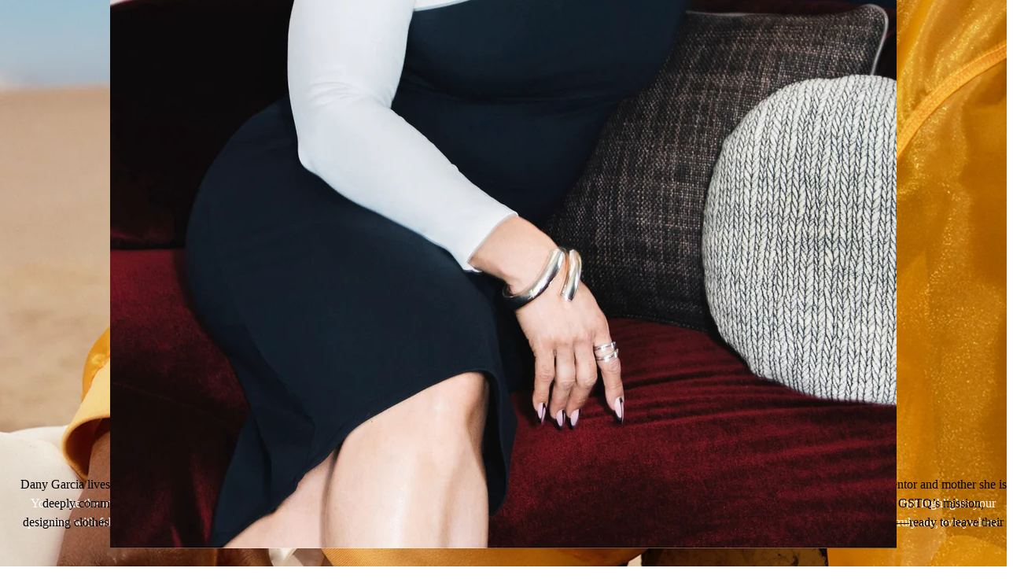

--- FILE ---
content_type: text/html; charset=utf-8
request_url: https://gstq.com/pages/our-story
body_size: 11830
content:
<!doctype html>
<html class="no-js" lang="en" dir="ltr">

<head>

  <title>GSTQ</title>

  <link rel="shortcut icon" href="//gstq.com/cdn/shop/files/favicon_63765622-cdd9-4f0a-a4e8-eab0a3a8723e_16x16.png?v=1686069842" sizes="16x16">
  <link rel="shortcut icon" href="//gstq.com/cdn/shop/files/favicon_63765622-cdd9-4f0a-a4e8-eab0a3a8723e_32x32.png?v=1686069842" sizes="32x32">
  <link rel="shortcut icon" href="//gstq.com/cdn/shop/files/favicon_63765622-cdd9-4f0a-a4e8-eab0a3a8723e_48x48.png?v=1686069842" sizes="48x48">
  <link rel="shortcut icon" href="//gstq.com/cdn/shop/files/favicon_63765622-cdd9-4f0a-a4e8-eab0a3a8723e_96x96.png?v=1686069842" sizes="96x96">
  <link rel="apple-touch-icon" href="//gstq.com/cdn/shop/files/favicon_63765622-cdd9-4f0a-a4e8-eab0a3a8723e_180x180.png?v=1686069842" sizes="180x180">
  <link rel="apple-touch-icon" href="//gstq.com/cdn/shop/files/favicon_63765622-cdd9-4f0a-a4e8-eab0a3a8723e_192x192.png?v=1686069842" sizes="192x192">

  <script>window.performance && window.performance.mark && window.performance.mark('shopify.content_for_header.start');</script><meta name="google-site-verification" content="GA2StZ_4eSBLk4MXg262mq2xPfDG0ZA6vaFqSaXdBoc">
<meta id="shopify-digital-wallet" name="shopify-digital-wallet" content="/38212239492/digital_wallets/dialog">
<meta name="shopify-checkout-api-token" content="3e1c84d90231ba2e76cc7b99baa0dabe">
<meta id="in-context-paypal-metadata" data-shop-id="38212239492" data-venmo-supported="false" data-environment="production" data-locale="en_US" data-paypal-v4="true" data-currency="USD">
<link rel="alternate" hreflang="x-default" href="https://gstq.com/pages/our-story">
<link rel="alternate" hreflang="en" href="https://gstq.com/pages/our-story">
<link rel="alternate" hreflang="es" href="https://gstq.com/es/pages/our-story">
<script async="async" src="/checkouts/internal/preloads.js?locale=en-US"></script>
<link rel="preconnect" href="https://shop.app" crossorigin="anonymous">
<script async="async" src="https://shop.app/checkouts/internal/preloads.js?locale=en-US&shop_id=38212239492" crossorigin="anonymous"></script>
<script id="apple-pay-shop-capabilities" type="application/json">{"shopId":38212239492,"countryCode":"US","currencyCode":"USD","merchantCapabilities":["supports3DS"],"merchantId":"gid:\/\/shopify\/Shop\/38212239492","merchantName":"GSTQ ","requiredBillingContactFields":["postalAddress","email","phone"],"requiredShippingContactFields":["postalAddress","email","phone"],"shippingType":"shipping","supportedNetworks":["visa","masterCard","amex","discover","elo","jcb"],"total":{"type":"pending","label":"GSTQ ","amount":"1.00"},"shopifyPaymentsEnabled":true,"supportsSubscriptions":true}</script>
<script id="shopify-features" type="application/json">{"accessToken":"3e1c84d90231ba2e76cc7b99baa0dabe","betas":["rich-media-storefront-analytics"],"domain":"gstq.com","predictiveSearch":true,"shopId":38212239492,"locale":"en"}</script>
<script>var Shopify = Shopify || {};
Shopify.shop = "gstq-shop.myshopify.com";
Shopify.locale = "en";
Shopify.currency = {"active":"USD","rate":"1.0"};
Shopify.country = "US";
Shopify.theme = {"name":"GSTQ SHUTDOWN","id":143758983389,"schema_name":"GSTQ","schema_version":"1.0","theme_store_id":null,"role":"main"};
Shopify.theme.handle = "null";
Shopify.theme.style = {"id":null,"handle":null};
Shopify.cdnHost = "gstq.com/cdn";
Shopify.routes = Shopify.routes || {};
Shopify.routes.root = "/";</script>
<script type="module">!function(o){(o.Shopify=o.Shopify||{}).modules=!0}(window);</script>
<script>!function(o){function n(){var o=[];function n(){o.push(Array.prototype.slice.apply(arguments))}return n.q=o,n}var t=o.Shopify=o.Shopify||{};t.loadFeatures=n(),t.autoloadFeatures=n()}(window);</script>
<script>
  window.ShopifyPay = window.ShopifyPay || {};
  window.ShopifyPay.apiHost = "shop.app\/pay";
  window.ShopifyPay.redirectState = null;
</script>
<script id="shop-js-analytics" type="application/json">{"pageType":"page"}</script>
<script defer="defer" async type="module" src="//gstq.com/cdn/shopifycloud/shop-js/modules/v2/client.init-shop-cart-sync_BdyHc3Nr.en.esm.js"></script>
<script defer="defer" async type="module" src="//gstq.com/cdn/shopifycloud/shop-js/modules/v2/chunk.common_Daul8nwZ.esm.js"></script>
<script type="module">
  await import("//gstq.com/cdn/shopifycloud/shop-js/modules/v2/client.init-shop-cart-sync_BdyHc3Nr.en.esm.js");
await import("//gstq.com/cdn/shopifycloud/shop-js/modules/v2/chunk.common_Daul8nwZ.esm.js");

  window.Shopify.SignInWithShop?.initShopCartSync?.({"fedCMEnabled":true,"windoidEnabled":true});

</script>
<script>
  window.Shopify = window.Shopify || {};
  if (!window.Shopify.featureAssets) window.Shopify.featureAssets = {};
  window.Shopify.featureAssets['shop-js'] = {"shop-cart-sync":["modules/v2/client.shop-cart-sync_QYOiDySF.en.esm.js","modules/v2/chunk.common_Daul8nwZ.esm.js"],"init-fed-cm":["modules/v2/client.init-fed-cm_DchLp9rc.en.esm.js","modules/v2/chunk.common_Daul8nwZ.esm.js"],"shop-button":["modules/v2/client.shop-button_OV7bAJc5.en.esm.js","modules/v2/chunk.common_Daul8nwZ.esm.js"],"init-windoid":["modules/v2/client.init-windoid_DwxFKQ8e.en.esm.js","modules/v2/chunk.common_Daul8nwZ.esm.js"],"shop-cash-offers":["modules/v2/client.shop-cash-offers_DWtL6Bq3.en.esm.js","modules/v2/chunk.common_Daul8nwZ.esm.js","modules/v2/chunk.modal_CQq8HTM6.esm.js"],"shop-toast-manager":["modules/v2/client.shop-toast-manager_CX9r1SjA.en.esm.js","modules/v2/chunk.common_Daul8nwZ.esm.js"],"init-shop-email-lookup-coordinator":["modules/v2/client.init-shop-email-lookup-coordinator_UhKnw74l.en.esm.js","modules/v2/chunk.common_Daul8nwZ.esm.js"],"pay-button":["modules/v2/client.pay-button_DzxNnLDY.en.esm.js","modules/v2/chunk.common_Daul8nwZ.esm.js"],"avatar":["modules/v2/client.avatar_BTnouDA3.en.esm.js"],"init-shop-cart-sync":["modules/v2/client.init-shop-cart-sync_BdyHc3Nr.en.esm.js","modules/v2/chunk.common_Daul8nwZ.esm.js"],"shop-login-button":["modules/v2/client.shop-login-button_D8B466_1.en.esm.js","modules/v2/chunk.common_Daul8nwZ.esm.js","modules/v2/chunk.modal_CQq8HTM6.esm.js"],"init-customer-accounts-sign-up":["modules/v2/client.init-customer-accounts-sign-up_C8fpPm4i.en.esm.js","modules/v2/client.shop-login-button_D8B466_1.en.esm.js","modules/v2/chunk.common_Daul8nwZ.esm.js","modules/v2/chunk.modal_CQq8HTM6.esm.js"],"init-shop-for-new-customer-accounts":["modules/v2/client.init-shop-for-new-customer-accounts_CVTO0Ztu.en.esm.js","modules/v2/client.shop-login-button_D8B466_1.en.esm.js","modules/v2/chunk.common_Daul8nwZ.esm.js","modules/v2/chunk.modal_CQq8HTM6.esm.js"],"init-customer-accounts":["modules/v2/client.init-customer-accounts_dRgKMfrE.en.esm.js","modules/v2/client.shop-login-button_D8B466_1.en.esm.js","modules/v2/chunk.common_Daul8nwZ.esm.js","modules/v2/chunk.modal_CQq8HTM6.esm.js"],"shop-follow-button":["modules/v2/client.shop-follow-button_CkZpjEct.en.esm.js","modules/v2/chunk.common_Daul8nwZ.esm.js","modules/v2/chunk.modal_CQq8HTM6.esm.js"],"lead-capture":["modules/v2/client.lead-capture_BntHBhfp.en.esm.js","modules/v2/chunk.common_Daul8nwZ.esm.js","modules/v2/chunk.modal_CQq8HTM6.esm.js"],"checkout-modal":["modules/v2/client.checkout-modal_CfxcYbTm.en.esm.js","modules/v2/chunk.common_Daul8nwZ.esm.js","modules/v2/chunk.modal_CQq8HTM6.esm.js"],"shop-login":["modules/v2/client.shop-login_Da4GZ2H6.en.esm.js","modules/v2/chunk.common_Daul8nwZ.esm.js","modules/v2/chunk.modal_CQq8HTM6.esm.js"],"payment-terms":["modules/v2/client.payment-terms_MV4M3zvL.en.esm.js","modules/v2/chunk.common_Daul8nwZ.esm.js","modules/v2/chunk.modal_CQq8HTM6.esm.js"]};
</script>
<script>(function() {
  var isLoaded = false;
  function asyncLoad() {
    if (isLoaded) return;
    isLoaded = true;
    var urls = ["https:\/\/static-us.afterpay.com\/shopify\/afterpay-attract\/afterpay-attract-widget.js?shop=gstq-shop.myshopify.com","https:\/\/api.config-security.com\/first.js?host=gstq-shop.myshopify.com\u0026plat=SHOPIFY\u0026shop=gstq-shop.myshopify.com"];
    for (var i = 0; i < urls.length; i++) {
      var s = document.createElement('script');
      s.type = 'text/javascript';
      s.async = true;
      s.src = urls[i];
      var x = document.getElementsByTagName('script')[0];
      x.parentNode.insertBefore(s, x);
    }
  };
  if(window.attachEvent) {
    window.attachEvent('onload', asyncLoad);
  } else {
    window.addEventListener('load', asyncLoad, false);
  }
})();</script>
<script id="__st">var __st={"a":38212239492,"offset":-18000,"reqid":"cf570d35-4665-4261-ba1e-f50b7cb1e573-1769006907","pageurl":"gstq.com\/pages\/our-story","s":"pages-73567240357","u":"bba7584cec2d","p":"page","rtyp":"page","rid":73567240357};</script>
<script>window.ShopifyPaypalV4VisibilityTracking = true;</script>
<script id="captcha-bootstrap">!function(){'use strict';const t='contact',e='account',n='new_comment',o=[[t,t],['blogs',n],['comments',n],[t,'customer']],c=[[e,'customer_login'],[e,'guest_login'],[e,'recover_customer_password'],[e,'create_customer']],r=t=>t.map((([t,e])=>`form[action*='/${t}']:not([data-nocaptcha='true']) input[name='form_type'][value='${e}']`)).join(','),a=t=>()=>t?[...document.querySelectorAll(t)].map((t=>t.form)):[];function s(){const t=[...o],e=r(t);return a(e)}const i='password',u='form_key',d=['recaptcha-v3-token','g-recaptcha-response','h-captcha-response',i],f=()=>{try{return window.sessionStorage}catch{return}},m='__shopify_v',_=t=>t.elements[u];function p(t,e,n=!1){try{const o=window.sessionStorage,c=JSON.parse(o.getItem(e)),{data:r}=function(t){const{data:e,action:n}=t;return t[m]||n?{data:e,action:n}:{data:t,action:n}}(c);for(const[e,n]of Object.entries(r))t.elements[e]&&(t.elements[e].value=n);n&&o.removeItem(e)}catch(o){console.error('form repopulation failed',{error:o})}}const l='form_type',E='cptcha';function T(t){t.dataset[E]=!0}const w=window,h=w.document,L='Shopify',v='ce_forms',y='captcha';let A=!1;((t,e)=>{const n=(g='f06e6c50-85a8-45c8-87d0-21a2b65856fe',I='https://cdn.shopify.com/shopifycloud/storefront-forms-hcaptcha/ce_storefront_forms_captcha_hcaptcha.v1.5.2.iife.js',D={infoText:'Protected by hCaptcha',privacyText:'Privacy',termsText:'Terms'},(t,e,n)=>{const o=w[L][v],c=o.bindForm;if(c)return c(t,g,e,D).then(n);var r;o.q.push([[t,g,e,D],n]),r=I,A||(h.body.append(Object.assign(h.createElement('script'),{id:'captcha-provider',async:!0,src:r})),A=!0)});var g,I,D;w[L]=w[L]||{},w[L][v]=w[L][v]||{},w[L][v].q=[],w[L][y]=w[L][y]||{},w[L][y].protect=function(t,e){n(t,void 0,e),T(t)},Object.freeze(w[L][y]),function(t,e,n,w,h,L){const[v,y,A,g]=function(t,e,n){const i=e?o:[],u=t?c:[],d=[...i,...u],f=r(d),m=r(i),_=r(d.filter((([t,e])=>n.includes(e))));return[a(f),a(m),a(_),s()]}(w,h,L),I=t=>{const e=t.target;return e instanceof HTMLFormElement?e:e&&e.form},D=t=>v().includes(t);t.addEventListener('submit',(t=>{const e=I(t);if(!e)return;const n=D(e)&&!e.dataset.hcaptchaBound&&!e.dataset.recaptchaBound,o=_(e),c=g().includes(e)&&(!o||!o.value);(n||c)&&t.preventDefault(),c&&!n&&(function(t){try{if(!f())return;!function(t){const e=f();if(!e)return;const n=_(t);if(!n)return;const o=n.value;o&&e.removeItem(o)}(t);const e=Array.from(Array(32),(()=>Math.random().toString(36)[2])).join('');!function(t,e){_(t)||t.append(Object.assign(document.createElement('input'),{type:'hidden',name:u})),t.elements[u].value=e}(t,e),function(t,e){const n=f();if(!n)return;const o=[...t.querySelectorAll(`input[type='${i}']`)].map((({name:t})=>t)),c=[...d,...o],r={};for(const[a,s]of new FormData(t).entries())c.includes(a)||(r[a]=s);n.setItem(e,JSON.stringify({[m]:1,action:t.action,data:r}))}(t,e)}catch(e){console.error('failed to persist form',e)}}(e),e.submit())}));const S=(t,e)=>{t&&!t.dataset[E]&&(n(t,e.some((e=>e===t))),T(t))};for(const o of['focusin','change'])t.addEventListener(o,(t=>{const e=I(t);D(e)&&S(e,y())}));const B=e.get('form_key'),M=e.get(l),P=B&&M;t.addEventListener('DOMContentLoaded',(()=>{const t=y();if(P)for(const e of t)e.elements[l].value===M&&p(e,B);[...new Set([...A(),...v().filter((t=>'true'===t.dataset.shopifyCaptcha))])].forEach((e=>S(e,t)))}))}(h,new URLSearchParams(w.location.search),n,t,e,['guest_login'])})(!0,!0)}();</script>
<script integrity="sha256-4kQ18oKyAcykRKYeNunJcIwy7WH5gtpwJnB7kiuLZ1E=" data-source-attribution="shopify.loadfeatures" defer="defer" src="//gstq.com/cdn/shopifycloud/storefront/assets/storefront/load_feature-a0a9edcb.js" crossorigin="anonymous"></script>
<script crossorigin="anonymous" defer="defer" src="//gstq.com/cdn/shopifycloud/storefront/assets/shopify_pay/storefront-65b4c6d7.js?v=20250812"></script>
<script data-source-attribution="shopify.dynamic_checkout.dynamic.init">var Shopify=Shopify||{};Shopify.PaymentButton=Shopify.PaymentButton||{isStorefrontPortableWallets:!0,init:function(){window.Shopify.PaymentButton.init=function(){};var t=document.createElement("script");t.src="https://gstq.com/cdn/shopifycloud/portable-wallets/latest/portable-wallets.en.js",t.type="module",document.head.appendChild(t)}};
</script>
<script data-source-attribution="shopify.dynamic_checkout.buyer_consent">
  function portableWalletsHideBuyerConsent(e){var t=document.getElementById("shopify-buyer-consent"),n=document.getElementById("shopify-subscription-policy-button");t&&n&&(t.classList.add("hidden"),t.setAttribute("aria-hidden","true"),n.removeEventListener("click",e))}function portableWalletsShowBuyerConsent(e){var t=document.getElementById("shopify-buyer-consent"),n=document.getElementById("shopify-subscription-policy-button");t&&n&&(t.classList.remove("hidden"),t.removeAttribute("aria-hidden"),n.addEventListener("click",e))}window.Shopify?.PaymentButton&&(window.Shopify.PaymentButton.hideBuyerConsent=portableWalletsHideBuyerConsent,window.Shopify.PaymentButton.showBuyerConsent=portableWalletsShowBuyerConsent);
</script>
<script data-source-attribution="shopify.dynamic_checkout.cart.bootstrap">document.addEventListener("DOMContentLoaded",(function(){function t(){return document.querySelector("shopify-accelerated-checkout-cart, shopify-accelerated-checkout")}if(t())Shopify.PaymentButton.init();else{new MutationObserver((function(e,n){t()&&(Shopify.PaymentButton.init(),n.disconnect())})).observe(document.body,{childList:!0,subtree:!0})}}));
</script>
<link id="shopify-accelerated-checkout-styles" rel="stylesheet" media="screen" href="https://gstq.com/cdn/shopifycloud/portable-wallets/latest/accelerated-checkout-backwards-compat.css" crossorigin="anonymous">
<style id="shopify-accelerated-checkout-cart">
        #shopify-buyer-consent {
  margin-top: 1em;
  display: inline-block;
  width: 100%;
}

#shopify-buyer-consent.hidden {
  display: none;
}

#shopify-subscription-policy-button {
  background: none;
  border: none;
  padding: 0;
  text-decoration: underline;
  font-size: inherit;
  cursor: pointer;
}

#shopify-subscription-policy-button::before {
  box-shadow: none;
}

      </style>

<script>window.performance && window.performance.mark && window.performance.mark('shopify.content_for_header.end');</script>
  <img alt="GSTQ Logo" src="https://cdn.shopify.com/s/files/1/0382/1223/9492/files/gstq-logo.png?v=1682956211" width="150px">
  
<link rel="canonical" href="https://gstq.com/pages/our-story">
<meta property="og:image" content="https://cdn.shopify.com/s/files/1/0382/1223/9492/files/191A0126_755fd702-76ba-4573-9c7f-114f60a10322.jpg?v=1700688798" />
<meta property="og:image:secure_url" content="https://cdn.shopify.com/s/files/1/0382/1223/9492/files/191A0126_755fd702-76ba-4573-9c7f-114f60a10322.jpg?v=1700688798" />
<meta property="og:image:width" content="4096" />
<meta property="og:image:height" content="2732" />
<link href="https://monorail-edge.shopifysvc.com" rel="dns-prefetch">
<script>(function(){if ("sendBeacon" in navigator && "performance" in window) {try {var session_token_from_headers = performance.getEntriesByType('navigation')[0].serverTiming.find(x => x.name == '_s').description;} catch {var session_token_from_headers = undefined;}var session_cookie_matches = document.cookie.match(/_shopify_s=([^;]*)/);var session_token_from_cookie = session_cookie_matches && session_cookie_matches.length === 2 ? session_cookie_matches[1] : "";var session_token = session_token_from_headers || session_token_from_cookie || "";function handle_abandonment_event(e) {var entries = performance.getEntries().filter(function(entry) {return /monorail-edge.shopifysvc.com/.test(entry.name);});if (!window.abandonment_tracked && entries.length === 0) {window.abandonment_tracked = true;var currentMs = Date.now();var navigation_start = performance.timing.navigationStart;var payload = {shop_id: 38212239492,url: window.location.href,navigation_start,duration: currentMs - navigation_start,session_token,page_type: "page"};window.navigator.sendBeacon("https://monorail-edge.shopifysvc.com/v1/produce", JSON.stringify({schema_id: "online_store_buyer_site_abandonment/1.1",payload: payload,metadata: {event_created_at_ms: currentMs,event_sent_at_ms: currentMs}}));}}window.addEventListener('pagehide', handle_abandonment_event);}}());</script>
<script id="web-pixels-manager-setup">(function e(e,d,r,n,o){if(void 0===o&&(o={}),!Boolean(null===(a=null===(i=window.Shopify)||void 0===i?void 0:i.analytics)||void 0===a?void 0:a.replayQueue)){var i,a;window.Shopify=window.Shopify||{};var t=window.Shopify;t.analytics=t.analytics||{};var s=t.analytics;s.replayQueue=[],s.publish=function(e,d,r){return s.replayQueue.push([e,d,r]),!0};try{self.performance.mark("wpm:start")}catch(e){}var l=function(){var e={modern:/Edge?\/(1{2}[4-9]|1[2-9]\d|[2-9]\d{2}|\d{4,})\.\d+(\.\d+|)|Firefox\/(1{2}[4-9]|1[2-9]\d|[2-9]\d{2}|\d{4,})\.\d+(\.\d+|)|Chrom(ium|e)\/(9{2}|\d{3,})\.\d+(\.\d+|)|(Maci|X1{2}).+ Version\/(15\.\d+|(1[6-9]|[2-9]\d|\d{3,})\.\d+)([,.]\d+|)( \(\w+\)|)( Mobile\/\w+|) Safari\/|Chrome.+OPR\/(9{2}|\d{3,})\.\d+\.\d+|(CPU[ +]OS|iPhone[ +]OS|CPU[ +]iPhone|CPU IPhone OS|CPU iPad OS)[ +]+(15[._]\d+|(1[6-9]|[2-9]\d|\d{3,})[._]\d+)([._]\d+|)|Android:?[ /-](13[3-9]|1[4-9]\d|[2-9]\d{2}|\d{4,})(\.\d+|)(\.\d+|)|Android.+Firefox\/(13[5-9]|1[4-9]\d|[2-9]\d{2}|\d{4,})\.\d+(\.\d+|)|Android.+Chrom(ium|e)\/(13[3-9]|1[4-9]\d|[2-9]\d{2}|\d{4,})\.\d+(\.\d+|)|SamsungBrowser\/([2-9]\d|\d{3,})\.\d+/,legacy:/Edge?\/(1[6-9]|[2-9]\d|\d{3,})\.\d+(\.\d+|)|Firefox\/(5[4-9]|[6-9]\d|\d{3,})\.\d+(\.\d+|)|Chrom(ium|e)\/(5[1-9]|[6-9]\d|\d{3,})\.\d+(\.\d+|)([\d.]+$|.*Safari\/(?![\d.]+ Edge\/[\d.]+$))|(Maci|X1{2}).+ Version\/(10\.\d+|(1[1-9]|[2-9]\d|\d{3,})\.\d+)([,.]\d+|)( \(\w+\)|)( Mobile\/\w+|) Safari\/|Chrome.+OPR\/(3[89]|[4-9]\d|\d{3,})\.\d+\.\d+|(CPU[ +]OS|iPhone[ +]OS|CPU[ +]iPhone|CPU IPhone OS|CPU iPad OS)[ +]+(10[._]\d+|(1[1-9]|[2-9]\d|\d{3,})[._]\d+)([._]\d+|)|Android:?[ /-](13[3-9]|1[4-9]\d|[2-9]\d{2}|\d{4,})(\.\d+|)(\.\d+|)|Mobile Safari.+OPR\/([89]\d|\d{3,})\.\d+\.\d+|Android.+Firefox\/(13[5-9]|1[4-9]\d|[2-9]\d{2}|\d{4,})\.\d+(\.\d+|)|Android.+Chrom(ium|e)\/(13[3-9]|1[4-9]\d|[2-9]\d{2}|\d{4,})\.\d+(\.\d+|)|Android.+(UC? ?Browser|UCWEB|U3)[ /]?(15\.([5-9]|\d{2,})|(1[6-9]|[2-9]\d|\d{3,})\.\d+)\.\d+|SamsungBrowser\/(5\.\d+|([6-9]|\d{2,})\.\d+)|Android.+MQ{2}Browser\/(14(\.(9|\d{2,})|)|(1[5-9]|[2-9]\d|\d{3,})(\.\d+|))(\.\d+|)|K[Aa][Ii]OS\/(3\.\d+|([4-9]|\d{2,})\.\d+)(\.\d+|)/},d=e.modern,r=e.legacy,n=navigator.userAgent;return n.match(d)?"modern":n.match(r)?"legacy":"unknown"}(),u="modern"===l?"modern":"legacy",c=(null!=n?n:{modern:"",legacy:""})[u],f=function(e){return[e.baseUrl,"/wpm","/b",e.hashVersion,"modern"===e.buildTarget?"m":"l",".js"].join("")}({baseUrl:d,hashVersion:r,buildTarget:u}),m=function(e){var d=e.version,r=e.bundleTarget,n=e.surface,o=e.pageUrl,i=e.monorailEndpoint;return{emit:function(e){var a=e.status,t=e.errorMsg,s=(new Date).getTime(),l=JSON.stringify({metadata:{event_sent_at_ms:s},events:[{schema_id:"web_pixels_manager_load/3.1",payload:{version:d,bundle_target:r,page_url:o,status:a,surface:n,error_msg:t},metadata:{event_created_at_ms:s}}]});if(!i)return console&&console.warn&&console.warn("[Web Pixels Manager] No Monorail endpoint provided, skipping logging."),!1;try{return self.navigator.sendBeacon.bind(self.navigator)(i,l)}catch(e){}var u=new XMLHttpRequest;try{return u.open("POST",i,!0),u.setRequestHeader("Content-Type","text/plain"),u.send(l),!0}catch(e){return console&&console.warn&&console.warn("[Web Pixels Manager] Got an unhandled error while logging to Monorail."),!1}}}}({version:r,bundleTarget:l,surface:e.surface,pageUrl:self.location.href,monorailEndpoint:e.monorailEndpoint});try{o.browserTarget=l,function(e){var d=e.src,r=e.async,n=void 0===r||r,o=e.onload,i=e.onerror,a=e.sri,t=e.scriptDataAttributes,s=void 0===t?{}:t,l=document.createElement("script"),u=document.querySelector("head"),c=document.querySelector("body");if(l.async=n,l.src=d,a&&(l.integrity=a,l.crossOrigin="anonymous"),s)for(var f in s)if(Object.prototype.hasOwnProperty.call(s,f))try{l.dataset[f]=s[f]}catch(e){}if(o&&l.addEventListener("load",o),i&&l.addEventListener("error",i),u)u.appendChild(l);else{if(!c)throw new Error("Did not find a head or body element to append the script");c.appendChild(l)}}({src:f,async:!0,onload:function(){if(!function(){var e,d;return Boolean(null===(d=null===(e=window.Shopify)||void 0===e?void 0:e.analytics)||void 0===d?void 0:d.initialized)}()){var d=window.webPixelsManager.init(e)||void 0;if(d){var r=window.Shopify.analytics;r.replayQueue.forEach((function(e){var r=e[0],n=e[1],o=e[2];d.publishCustomEvent(r,n,o)})),r.replayQueue=[],r.publish=d.publishCustomEvent,r.visitor=d.visitor,r.initialized=!0}}},onerror:function(){return m.emit({status:"failed",errorMsg:"".concat(f," has failed to load")})},sri:function(e){var d=/^sha384-[A-Za-z0-9+/=]+$/;return"string"==typeof e&&d.test(e)}(c)?c:"",scriptDataAttributes:o}),m.emit({status:"loading"})}catch(e){m.emit({status:"failed",errorMsg:(null==e?void 0:e.message)||"Unknown error"})}}})({shopId: 38212239492,storefrontBaseUrl: "https://gstq.com",extensionsBaseUrl: "https://extensions.shopifycdn.com/cdn/shopifycloud/web-pixels-manager",monorailEndpoint: "https://monorail-edge.shopifysvc.com/unstable/produce_batch",surface: "storefront-renderer",enabledBetaFlags: ["2dca8a86"],webPixelsConfigList: [{"id":"1153138909","configuration":"{\"shopId\":\"gstq-shop.myshopify.com\"}","eventPayloadVersion":"v1","runtimeContext":"STRICT","scriptVersion":"674c31de9c131805829c42a983792da6","type":"APP","apiClientId":2753413,"privacyPurposes":["ANALYTICS","MARKETING","SALE_OF_DATA"],"dataSharingAdjustments":{"protectedCustomerApprovalScopes":["read_customer_address","read_customer_email","read_customer_name","read_customer_personal_data","read_customer_phone"]}},{"id":"423395549","configuration":"{\"pixelCode\":\"CF5FH6RC77UBHUR2JED0\"}","eventPayloadVersion":"v1","runtimeContext":"STRICT","scriptVersion":"22e92c2ad45662f435e4801458fb78cc","type":"APP","apiClientId":4383523,"privacyPurposes":["ANALYTICS","MARKETING","SALE_OF_DATA"],"dataSharingAdjustments":{"protectedCustomerApprovalScopes":["read_customer_address","read_customer_email","read_customer_name","read_customer_personal_data","read_customer_phone"]}},{"id":"26050781","eventPayloadVersion":"1","runtimeContext":"LAX","scriptVersion":"1","type":"CUSTOM","privacyPurposes":["ANALYTICS","MARKETING","SALE_OF_DATA"],"name":"Google Ads"},{"id":"65437917","eventPayloadVersion":"v1","runtimeContext":"LAX","scriptVersion":"1","type":"CUSTOM","privacyPurposes":["ANALYTICS"],"name":"Google Analytics tag (migrated)"},{"id":"shopify-app-pixel","configuration":"{}","eventPayloadVersion":"v1","runtimeContext":"STRICT","scriptVersion":"0450","apiClientId":"shopify-pixel","type":"APP","privacyPurposes":["ANALYTICS","MARKETING"]},{"id":"shopify-custom-pixel","eventPayloadVersion":"v1","runtimeContext":"LAX","scriptVersion":"0450","apiClientId":"shopify-pixel","type":"CUSTOM","privacyPurposes":["ANALYTICS","MARKETING"]}],isMerchantRequest: false,initData: {"shop":{"name":"GSTQ ","paymentSettings":{"currencyCode":"USD"},"myshopifyDomain":"gstq-shop.myshopify.com","countryCode":"US","storefrontUrl":"https:\/\/gstq.com"},"customer":null,"cart":null,"checkout":null,"productVariants":[],"purchasingCompany":null},},"https://gstq.com/cdn","fcfee988w5aeb613cpc8e4bc33m6693e112",{"modern":"","legacy":""},{"shopId":"38212239492","storefrontBaseUrl":"https:\/\/gstq.com","extensionBaseUrl":"https:\/\/extensions.shopifycdn.com\/cdn\/shopifycloud\/web-pixels-manager","surface":"storefront-renderer","enabledBetaFlags":"[\"2dca8a86\"]","isMerchantRequest":"false","hashVersion":"fcfee988w5aeb613cpc8e4bc33m6693e112","publish":"custom","events":"[[\"page_viewed\",{}]]"});</script><script>
  window.ShopifyAnalytics = window.ShopifyAnalytics || {};
  window.ShopifyAnalytics.meta = window.ShopifyAnalytics.meta || {};
  window.ShopifyAnalytics.meta.currency = 'USD';
  var meta = {"page":{"pageType":"page","resourceType":"page","resourceId":73567240357,"requestId":"cf570d35-4665-4261-ba1e-f50b7cb1e573-1769006907"}};
  for (var attr in meta) {
    window.ShopifyAnalytics.meta[attr] = meta[attr];
  }
</script>
<script class="analytics">
  (function () {
    var customDocumentWrite = function(content) {
      var jquery = null;

      if (window.jQuery) {
        jquery = window.jQuery;
      } else if (window.Checkout && window.Checkout.$) {
        jquery = window.Checkout.$;
      }

      if (jquery) {
        jquery('body').append(content);
      }
    };

    var hasLoggedConversion = function(token) {
      if (token) {
        return document.cookie.indexOf('loggedConversion=' + token) !== -1;
      }
      return false;
    }

    var setCookieIfConversion = function(token) {
      if (token) {
        var twoMonthsFromNow = new Date(Date.now());
        twoMonthsFromNow.setMonth(twoMonthsFromNow.getMonth() + 2);

        document.cookie = 'loggedConversion=' + token + '; expires=' + twoMonthsFromNow;
      }
    }

    var trekkie = window.ShopifyAnalytics.lib = window.trekkie = window.trekkie || [];
    if (trekkie.integrations) {
      return;
    }
    trekkie.methods = [
      'identify',
      'page',
      'ready',
      'track',
      'trackForm',
      'trackLink'
    ];
    trekkie.factory = function(method) {
      return function() {
        var args = Array.prototype.slice.call(arguments);
        args.unshift(method);
        trekkie.push(args);
        return trekkie;
      };
    };
    for (var i = 0; i < trekkie.methods.length; i++) {
      var key = trekkie.methods[i];
      trekkie[key] = trekkie.factory(key);
    }
    trekkie.load = function(config) {
      trekkie.config = config || {};
      trekkie.config.initialDocumentCookie = document.cookie;
      var first = document.getElementsByTagName('script')[0];
      var script = document.createElement('script');
      script.type = 'text/javascript';
      script.onerror = function(e) {
        var scriptFallback = document.createElement('script');
        scriptFallback.type = 'text/javascript';
        scriptFallback.onerror = function(error) {
                var Monorail = {
      produce: function produce(monorailDomain, schemaId, payload) {
        var currentMs = new Date().getTime();
        var event = {
          schema_id: schemaId,
          payload: payload,
          metadata: {
            event_created_at_ms: currentMs,
            event_sent_at_ms: currentMs
          }
        };
        return Monorail.sendRequest("https://" + monorailDomain + "/v1/produce", JSON.stringify(event));
      },
      sendRequest: function sendRequest(endpointUrl, payload) {
        // Try the sendBeacon API
        if (window && window.navigator && typeof window.navigator.sendBeacon === 'function' && typeof window.Blob === 'function' && !Monorail.isIos12()) {
          var blobData = new window.Blob([payload], {
            type: 'text/plain'
          });

          if (window.navigator.sendBeacon(endpointUrl, blobData)) {
            return true;
          } // sendBeacon was not successful

        } // XHR beacon

        var xhr = new XMLHttpRequest();

        try {
          xhr.open('POST', endpointUrl);
          xhr.setRequestHeader('Content-Type', 'text/plain');
          xhr.send(payload);
        } catch (e) {
          console.log(e);
        }

        return false;
      },
      isIos12: function isIos12() {
        return window.navigator.userAgent.lastIndexOf('iPhone; CPU iPhone OS 12_') !== -1 || window.navigator.userAgent.lastIndexOf('iPad; CPU OS 12_') !== -1;
      }
    };
    Monorail.produce('monorail-edge.shopifysvc.com',
      'trekkie_storefront_load_errors/1.1',
      {shop_id: 38212239492,
      theme_id: 143758983389,
      app_name: "storefront",
      context_url: window.location.href,
      source_url: "//gstq.com/cdn/s/trekkie.storefront.cd680fe47e6c39ca5d5df5f0a32d569bc48c0f27.min.js"});

        };
        scriptFallback.async = true;
        scriptFallback.src = '//gstq.com/cdn/s/trekkie.storefront.cd680fe47e6c39ca5d5df5f0a32d569bc48c0f27.min.js';
        first.parentNode.insertBefore(scriptFallback, first);
      };
      script.async = true;
      script.src = '//gstq.com/cdn/s/trekkie.storefront.cd680fe47e6c39ca5d5df5f0a32d569bc48c0f27.min.js';
      first.parentNode.insertBefore(script, first);
    };
    trekkie.load(
      {"Trekkie":{"appName":"storefront","development":false,"defaultAttributes":{"shopId":38212239492,"isMerchantRequest":null,"themeId":143758983389,"themeCityHash":"1646801731935708991","contentLanguage":"en","currency":"USD","eventMetadataId":"e7f1e7c3-9874-456a-b4fc-1e2b02e62056"},"isServerSideCookieWritingEnabled":true,"monorailRegion":"shop_domain","enabledBetaFlags":["65f19447"]},"Session Attribution":{},"S2S":{"facebookCapiEnabled":false,"source":"trekkie-storefront-renderer","apiClientId":580111}}
    );

    var loaded = false;
    trekkie.ready(function() {
      if (loaded) return;
      loaded = true;

      window.ShopifyAnalytics.lib = window.trekkie;

      var originalDocumentWrite = document.write;
      document.write = customDocumentWrite;
      try { window.ShopifyAnalytics.merchantGoogleAnalytics.call(this); } catch(error) {};
      document.write = originalDocumentWrite;

      window.ShopifyAnalytics.lib.page(null,{"pageType":"page","resourceType":"page","resourceId":73567240357,"requestId":"cf570d35-4665-4261-ba1e-f50b7cb1e573-1769006907","shopifyEmitted":true});

      var match = window.location.pathname.match(/checkouts\/(.+)\/(thank_you|post_purchase)/)
      var token = match? match[1]: undefined;
      if (!hasLoggedConversion(token)) {
        setCookieIfConversion(token);
        
      }
    });


        var eventsListenerScript = document.createElement('script');
        eventsListenerScript.async = true;
        eventsListenerScript.src = "//gstq.com/cdn/shopifycloud/storefront/assets/shop_events_listener-3da45d37.js";
        document.getElementsByTagName('head')[0].appendChild(eventsListenerScript);

})();</script>
  <script>
  if (!window.ga || (window.ga && typeof window.ga !== 'function')) {
    window.ga = function ga() {
      (window.ga.q = window.ga.q || []).push(arguments);
      if (window.Shopify && window.Shopify.analytics && typeof window.Shopify.analytics.publish === 'function') {
        window.Shopify.analytics.publish("ga_stub_called", {}, {sendTo: "google_osp_migration"});
      }
      console.error("Shopify's Google Analytics stub called with:", Array.from(arguments), "\nSee https://help.shopify.com/manual/promoting-marketing/pixels/pixel-migration#google for more information.");
    };
    if (window.Shopify && window.Shopify.analytics && typeof window.Shopify.analytics.publish === 'function') {
      window.Shopify.analytics.publish("ga_stub_initialized", {}, {sendTo: "google_osp_migration"});
    }
  }
</script>
<script
  defer
  src="https://gstq.com/cdn/shopifycloud/perf-kit/shopify-perf-kit-3.0.4.min.js"
  data-application="storefront-renderer"
  data-shop-id="38212239492"
  data-render-region="gcp-us-central1"
  data-page-type="page"
  data-theme-instance-id="143758983389"
  data-theme-name="GSTQ"
  data-theme-version="1.0"
  data-monorail-region="shop_domain"
  data-resource-timing-sampling-rate="10"
  data-shs="true"
  data-shs-beacon="true"
  data-shs-export-with-fetch="true"
  data-shs-logs-sample-rate="1"
  data-shs-beacon-endpoint="https://gstq.com/api/collect"
></script>
</head>

<body>
 
<main id="main-content" role="main" class="u-focus-none" tabindex="-1">
  
    <div id="shopify-section-template--18200074617053__new_hero_feb_27_HyUJzH" class="shopify-section"><a href="https://gstq.com/collections/new-arrivals">
<div class="new-hero-parent" x-cloak
  x-data="
        {
            headerColor: 'light',
            modifyHeader(action) {
                if (this.headerColor === 'light') {
                    const header = document.querySelector('#header');
                    const logo = document.querySelector('#logo');
                    const mobile = document.querySelector('#mobileHeader');
                    if (action === 'add') {
                        header.classList.add('headerWhite');
                        logo.style.filter = 'invert(100%)';
                        mobile.style.filter = 'invert(100%)';
                    }
                    if (action === 'remove') {
                        header.classList.remove('headerWhite');
                        logo.style.filter = 'invert(0%)';
                        mobile.style.filter = 'invert(0%)';
                    }
                }
            }
        }
      "x-init="modifyHeader('add'), $watch('$store.main.headerScrolled', (value) => value === true ? modifyHeader('remove') : modifyHeader('add'))">

  <img class="new-hero-desktop" src="//gstq.com/cdn/shop/files/saffron-bomber-hp_1920x1080.jpg?v=1712594077">
  <img class="md:hidden" src="//gstq.com/cdn/shop/files/mobile-hp.jpg?v=1712176593">

 <div class="new-hero-text">
    <h2 class="new-hero-header">Our Story</h2>
    <p class="new-hero-body">At GSTQ, we’re all about amplifying every person’s power, helping you to stand in your extraordinary presence. Supporting your intention and magnifying your confidence is why we create collections that match your momentum and your greatest ambitions.</p>
  </div>

</div>
</a>

<style>

  .new-hero-parent {
    position: relative;
  }

  .new-hero-text {
    position: absolute;
    top: 35%;
    left: 4%;
    width: 30%;
  }

  .new-hero-header {
    color: black;
  }

  .new-hero-body {
    font-family: 'sofia-pro';
    margin: 1rem 0;
    color: black;
    font-size: 1.25rem;
  }

  @media (max-width: 768px) {
  .new-hero-desktop {
    display: none;
  }

    .new-hero-text {
position: absolute;
top: initial;
right: initial;
width: 40%;
bottom: 0;
left: 4%!important;
}

    .new-hero-body {
      margin: 1rem 0;
    }
  }
  
</style>

<style> #shopify-section-template--18200074617053__new_hero_feb_27_HyUJzH .new-hero-header, #shopify-section-template--18200074617053__new_hero_feb_27_HyUJzH .new-hero-body {color: white;} #shopify-section-template--18200074617053__new_hero_feb_27_HyUJzH .new-hero-body {font-size: 0.85rem; line-height: 1rem;} </style></div><div id="shopify-section-template--18200074617053__feature_collections_Lrmce8" class="shopify-section">  <div class="flex w-full bg-offWhite homepage-two-column ">
    <a href="" class="flex flex-col w-full md:w-1/2 square-one">
      <div class="relative pt-[100%] md:pt-[138%] md:mb-[5px] mobile-squares ">
        <img
          class="absolute inset-0 w-full h-full object-cover image-1"
          src="//gstq.com/cdn/shop/files/GSTQ_HP_CROPS_3_16_1000x.jpg?v=1709153018"
          alt=""
        >
        <p class="homepage-product-name">
          <span class="product-one"></span>
          <span class="color-one"></span>
          <span class="price-one"></span>
        </p>
      </div>
    </a>
    <a href="" class="flex flex-col w-full md:w-1/2 square-two">
      <div class="relative pt-[100%] md:pt-[138%] md:mb-[5px] mobile-squares ">
        <img
          class="absolute inset-0 w-full h-full object-cover image-2"
          src="//gstq.com/cdn/shop/files/aboutus_1000x.jpg?v=1709232245"
          alt=""
        >
        <p class="homepage-product-name">
          <span class="product-two">Our Collection</span>
          <span class="color-two"></span>
          <span class="price-two">You make the moves, we design the clothes that move with you. Inspired by the way you express your strength and joy everywhere you go, we create everyday empowerwear that highlights your presence with fabrics made to flow with your day. Where luxury meets streetwear, our pieces are flexible, buildable, and beautiful to celebrate you, so you can show up as you truly are, everywhere you’re going.</span>
        </p>
      </div>
   
    </a>
  </div>

  <style>

    .homepage-two-column {
      margin-bottom: 0;
    }

    .homepage-product-name {
    position: absolute;
    bottom: 1%;
    left: 2%;
    color: white;
      line-height: 1rem;
}

    .color-one, .color-two {
      font-style: italic;
      font-size: 11px;
    }

    .price-one, .price-two, .product-one, .product-two {
      font-family: 'sofia-pro';
      font-size: 12px;
    }

    .product-one, .product-two, .color-one, .color-two {
      display: block;
    }

     @media only screen and (max-width: 767px) {

       .homepage-two-column {
         display: grid;
       }

       .mobile-squares {
         height: 80vh;
       }

       .two-column {
         grid-template-columns: 1fr 1fr;
       }

       .height-40 {
         height: 40vh!important;
       }

       .homepage-product-name {
         font-size: 0.75rem;
       }

       .product-one, .product-two {
         font-family: 'sofia-pro';
       }
       
     }

  </style>

<style> #shopify-section-template--18200074617053__feature_collections_Lrmce8 .product-two {font-family: Times Now; font-size: 3rem; margin-bottom: 2rem;} #shopify-section-template--18200074617053__feature_collections_Lrmce8 .price-two {font-size: 1rem; line-height: 1.5rem;} </style></div><div id="shopify-section-template--18200074617053__feature_collections_QgxBiC" class="shopify-section">  <div class="flex w-full bg-offWhite homepage-two-column ">
    <a href="" class="flex flex-col w-full md:w-1/2 square-one">
      <div class="relative pt-[100%] md:pt-[138%] md:mb-[5px] mobile-squares ">
        <img
          class="absolute inset-0 w-full h-full object-cover image-1"
          src="//gstq.com/cdn/shop/files/ourfounder_1000x.jpg?v=1709232703"
          alt=""
        >
        <p class="homepage-product-name">
          <span class="product-one">Our Founder</span>
          <span class="color-one"></span>
          <span class="price-one">Dany Garcia lives many lives, but they all have one thing in common—unwavering presence. As a chairwoman, film producer, founder, investor, athlete, philanthropist, wife, mentor and mother she is deeply committed to showing up fully for every role she plays. As a Cuban-American and daughter of immigrants, cultivating a community where we all belong is central to GSTQ’s mission, designing clothes that fit diverse bodies and diverse lifestyles. That way, we always make sure that everyone feels comfortable and supported for what’s now and what’s to come—ready to leave their own mark on the world.</span>
        </p>
      </div>
    </a>
    <a href="" class="flex flex-col w-full md:w-1/2 square-two">
      <div class="relative pt-[100%] md:pt-[138%] md:mb-[5px] mobile-squares ">
        <img
          class="absolute inset-0 w-full h-full object-cover image-2"
          src="//gstq.com/cdn/shop/files/GSTQ_DANY_GARCIA_CROP_ddaa65fc-e219-48ff-819c-f3ca5e270c36_1000x.jpg?v=1710273357"
          alt=""
        >
        <p class="homepage-product-name">
          <span class="product-two"></span>
          <span class="color-two"></span>
          <span class="price-two"></span>
        </p>
      </div>
   
    </a>
  </div>

  <style>

    .homepage-two-column {
      margin-bottom: 0;
    }

    .homepage-product-name {
    position: absolute;
    bottom: 1%;
    left: 2%;
    color: white;
      line-height: 1rem;
}

    .color-one, .color-two {
      font-style: italic;
      font-size: 11px;
    }

    .price-one, .price-two, .product-one, .product-two {
      font-family: 'sofia-pro';
      font-size: 12px;
    }

    .product-one, .product-two, .color-one, .color-two {
      display: block;
    }

     @media only screen and (max-width: 767px) {

       .homepage-two-column {
         display: grid;
       }

       .mobile-squares {
         height: 80vh;
       }

       .two-column {
         grid-template-columns: 1fr 1fr;
       }

       .height-40 {
         height: 40vh!important;
       }

       .homepage-product-name {
         font-size: 0.75rem;
       }

       .product-one, .product-two {
         font-family: 'sofia-pro';
       }
       
     }

  </style>

<style> #shopify-section-template--18200074617053__feature_collections_QgxBiC .product-one {font-family: Times Now; font-size: 3rem; margin-bottom: 2rem; color: black;} #shopify-section-template--18200074617053__feature_collections_QgxBiC .price-one {font-size: 1rem; line-height: 1.5rem; color: black;} </style></div>
  <h2><b>We’ve Moved!</b><br>Shop GSTQ through our new partners:</h2><h3><a href="https://www.zulily.com/search?q=GSTQ&utm_source=Klaviyo&utm_medium=campaign-email&utm_campaign=TD_100824_Distribution+Update&tw_source=klaviyo" style="color:black">Zulily.com</a><br><a href="https://www.walmart.com/search?q=GSTQ&utm_source=Klaviyo&utm_medium=campaign-email&utm_campaign=TD_100824_Distribution%20Update&tw_source=klaviyo" style="color:black">Walmart.com</a><br><a href="https://steals.com/search?q=gstq&utm_source=Klaviyo&utm_medium=campaign-email&utm_campaign=TD_100824_Distribution%20Update&tw_source=klaviyo" style="color:black">Steals.com</a><br>Downeast (select stores)</h3>

</main>

  
<style> h1,h2,h3,h4,h5,h6 {font-family: "Times Now", serif; letter-spacing: 0;} body {letter-spacing: 0; font-size: 0.8rem;} a {font-family: "Times Now", serif; letter-spacing: 0;} </style>
</body>

</html>

<style>

body {
  text-align:center;
  display: flex;
  align-items: center;
  justify-content: center;
  flex-direction: column;
  width: 100vw;
  height: 100vh;
  overflow: hidden;
  font-weight: 400;
}

  h2 {
    font-weight: 300;
    font-size: 2.5rem;
    width: 65vw;
    white-space: nowrap;
    text-align: center;
  }

  h3 {
    font-weight: 300;
    font-size: 1.5rem;
    width: 65vw;
    white-space: nowrap;
    text-align: center;
  }

  img {
    position: fixed;
    top: 10%;
    left: 50%;
    transform: translate(-50%, -50%);
  }

  .customer-service {
    width: 100px;
    display: block;
    border: 1px solid black;
    background-color: white;
    border-radius: 20px;
    padding: 0.5rem 1rem;
    margin: 0 auto;
    color: black;
    text-decoration: none;
    position: fixed;
    top: 80%;
    left: 50%;
    transform: translate(-50%, -50%);
    transition: background-color 0.5s ease, color 0.5s ease;
  }

  .customer-service:hover {
    background-color: black;
    color: white;
    transition: background-color 0.5s ease, color 0.5s ease;
  }

    @media (max-width: 768px) {

      h2 {
        width: 100vw;
        font-size: 1.5rem;
        white-space: nowrap;
        font-weight: 300;
        text-align: center;
      }
      
    }
  
</style>